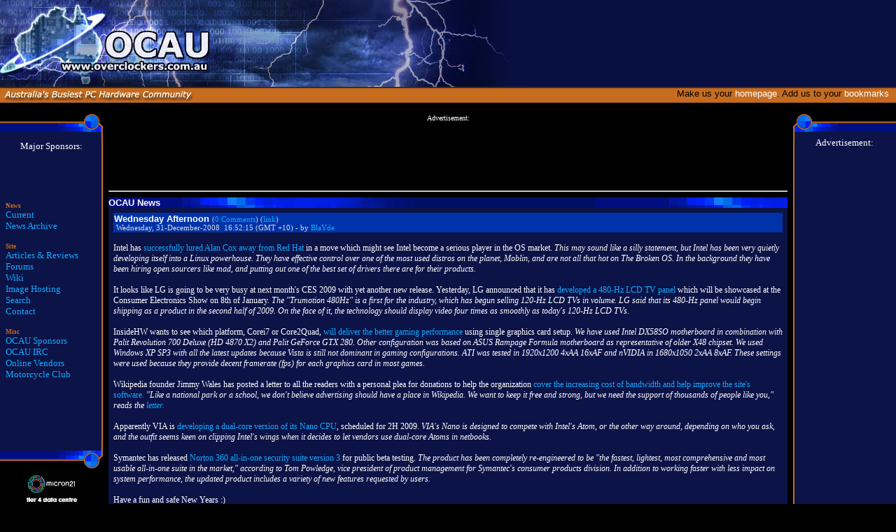

--- FILE ---
content_type: text/html
request_url: https://www.overclockers.com.au/news.php?id=742662
body_size: 7533
content:

<html>

<!-- ----------------------------------------------------- -->
<!--        	    OVERCLOCKERS AUSTRALIA	           -->
<!--      All Content Copyright (C) James 'Agg' Rolfe      -->
<!-- 		Email: agg@overclockers.com.au		   -->
<!--   Reproduction forbidden without written permission   -->
<!-- ----------------------------------------------------- -->

<head>
<meta http-equiv="Content-Type" content="text/html; charset=iso-8859-1">
<title>OCAU News - Overclockers Australia</title>
<meta name="description" content="Image from OCAU, Australia's busiest PC Hardware community!">
<meta name="keywords" content="cpu,celeron,processor,overclock,peltier,overclocking,overclocker,video,hardware,computer,pentium,water,cooling,heatsink,fan,motherboard,cooler,video,australia,athlon,duron,PC,canon,sydney,brisbane,melbourne,perth,adelaide,canberra,newcastle,hobart,wollongong,darwin">
<meta name="author" content="James Agg Rolfe">

<meta property="og:title" content="OCAU News" /><meta property="og:description" content="Image from OCAU, Australia's busiest PC Hardware community!" />
<meta property="og:image" content="https://www.overclockers.com.au/">
<STYLE TYPE-"type/css">
<!--
@charset "iso-8859-1";
/* author: Scott Millett */
/* Creation date: 29/03/2001 */
body 			{text-decoration:none;font-family:verdana;font-size:10pt;}
body 			{
	SCROLLBAR-BASE-COLOR: #0C1E43;
	SCROLLBAR-ARROW-COLOR: #FFFFFF;
				}
A:link 			{text-decoration: none; color: #11AAFF;}
A:visited 		{text-decoration: none; color: #11AAFF;}
A:active 		{text-decoration: none; color: #FF0000;}
A:hover 		{text-decoration: none; color: #FF0000;}

A.homepage_links:link 			{text-decoration: none; color: #FFFFFF;}
A.homepage_links:visited 		{text-decoration: none; color: #FFFFFF;}
A.homepage_links:hover 		{text-decoration: none; color: #004080;}

.header			{font-family:arial;font-size:14pt;color:#000000;font-weight:500;text-decoration:none;}
.form			{font-family:verdana;font-size:8pt;color:#000000;font-weight:400;text-decoration:none;}
.results_head	{font-family:arial;font-size:8pt;color:#000000;font-weight:600;text-decoration:none;}
.note			{font-family:arial;font-size:8pt;color:#000000;font-weight:400;text-decoration:none;}
.boxtitle		{font-family:arial;font-size:10pt;color:#FFFFFF;font-weight:600;text-decoration:none;}
.homepage_text  {text-decoration:none;font-family:arial;font-size:10pt;color:#000000;}
.newsheadline	{font-family:arial;font-size:10pt;color:#FFFFFF;font-weight:600;text-decoration:none;}
.newsfeature	{text-decoration:none;font-family:verdana;font-size:10pt;color:#FFFFFF;}
.newsdate		{font-family:verdana;font-size:8pt;color:#D9D9D9;font-weight:400;text-decoration:none;}
.newssub		{font-family:verdana;font-size:8pt;color:#c3c3c3;font-weight:400;text-decoration:none;}
.newstext		{text-decoration:none;font-family:verdana;font-size:9pt;color:#FFFFFF;}
.moreinfo		{font-family:arial;font-size:8pt;color:#000000;font-weight:400;text-decoration:none;}
.moreinfohead	{font-family:arial;font-size:8pt;color:#000000;font-weight:600;text-decoration:none;}
.error_red		{font-family:arial;font-size:8pt;color:#ff0000;font-weight:600;text-decoration:none;}
.top_white		{font-family:arial;font-size:10pt;color:#FFFFFF;font-weight:400;text-decoration:none;}
.nav_head		{text-decoration: none; font-size:10pt; none; color:#FFFFFF; font-weight:600;}
.nav			{text-decoration: none;font-family:verdana; font-size:10pt; none; color:#FFFFFF; font-weight:400;}	
.navsmall		{text-decoration: none;font-family:verdana; font-size:8pt; none; color:#FFFFFF; font-weight:400;}
.search
{font-family:arial;font-size:10pt;color:#FFFFFF;font-weight:600;text-decoration:none;background-color:#C66C20;}
.threads		{text-decoration: none;font-family:verdana; font-size:8pt; none; color:#FFFFFF; font-weight:400;}

/* Agg */
.navtitle               {text-decoration: none;font-family:verdana; font-size:7pt; color:#C66C20; font-weight:600;}
.newarticle             {text-decoration: none;font-family:verdana; font-size:8pt; font-style:italic; color:red }

/* ARTICLE CSS */

.small                  { text-decoration: none; font-size: 10px; color: #FFFFFF; font-family: Verdana }
.medium                 { text-decoration: none; font-size: 13px; color: #FFFFFF; font-family: Verdana }
.large                  { text-decoration: none; font-size: 18px; color: #FFFFFF; font-family: Verdana }

a.smalllink               { text-decoration: underline; font-size: 10px; color: #11AAFF; font-family: Verdana }
a.smalllink:link          { text-decoration: underline; font-size: 10px; color: #11AAFF; font-family: Verdana }  
a.smalllink:visited       { text-decoration: underline; font-size: 10px; color: #11AAFF; font-family: Verdana }  
a.smalllink:active        { text-decoration: underline; font-size: 10px; color: #11AAFF; font-family: Verdana }  
a.smalllink:hover         { text-decoration: none; font-size: 10px; color: #11AAFF; font-family: Verdana }

a.mediumlink              { text-decoration: underline; font-size: 11px; color: #11AAFF; font-family: Verdana }
a.mediumlink:link         { text-decoration: underline; font-size: 11px; color: #11AAFF; font-family: Verdana }
a.mediumlink:visited      { text-decoration: underline; font-size: 11px; color: #11AAFF; font-family: Verdana }
a.mediumlink:active       { text-decoration: underline; font-size: 11px; color: #11AAFF; font-family: Verdana }
a.mediumlink:hover        { text-decoration: none; font-size: 11px; color: #11AAFF; font-family: Verdana }

a.largelink               { text-decoration: underline; font-size: 13px; color: #11AAFF; font-family: Verdana }  
a.largelink:link          { text-decoration: underline; font-size: 13px; color: #11AAFF; font-family: Verdana }  
a.largelink:visited       { text-decoration: underline; font-size: 13px; color: #11AAFF; font-family: Verdana }  
a.largelink:active 	  { text-decoration: underline; font-size: 13px; color: #11AAFF; font-family: Verdana }
a.largelink:hover         { text-decoration: none; font-size: 13px; color: #11AAFF; font-family: Verdana }
-->
</style>
<link rel="alternate" type="application/rss+xml" title="OCAU News RSS Feed" href="https://www.overclockers.com.au/files/ocau_news.rss" />

<!-- Google Analytics - Main Site -->
<script type="text/javascript">

  var _gaq = _gaq || [];
  _gaq.push(['_setAccount', 'UA-1731516-1']);
  _gaq.push(['_trackPageview']);

  (function() {
    var ga = document.createElement('script'); ga.type = 'text/javascript'; ga.async = true;
    ga.src = ('https:' == document.location.protocol ? 'https://ssl' : 'http://www') + '.google-analytics.com/ga.js';
    (document.getElementsByTagName('head')[0] || document.getElementsByTagName('body')[0]).appendChild(ga);
  })();

</script>
<script type='text/javascript'>
  (function() {
    var useSSL = 'https:' == document.location.protocol;
    var src = (useSSL ? 'https:' : 'http:') +
        '//www.googletagservices.com/tag/js/gpt.js';
    document.write('<scr' + 'ipt src="' + src + '"></scr' + 'ipt>');
  })();
</script>

<script type='text/javascript'>
  googletag.cmd.push(function() {
    googletag.defineSlot('/1004430/ocau_ms_a', [120, 60], 'div-gpt-ad-1433910045349-0').addService(googletag.pubads());
    googletag.defineSlot('/1004430/ocau_ms_b', [120, 60], 'div-gpt-ad-1433910045349-1').addService(googletag.pubads());
    googletag.defineSlot('/1004430/ocau_ms_c', [120, 60], 'div-gpt-ad-1433910045349-2').addService(googletag.pubads());
    googletag.defineSlot('/1004430/toolbox_a', [120, 60], 'div-gpt-ad-1433910045349-3').addService(googletag.pubads());
    googletag.defineSlot('/1004430/toolbox_b', [120, 60], 'div-gpt-ad-1466568752713-0').addService(googletag.pubads());
    googletag.defineSlot('/1004430/468x60-Main-Site-Banner', [468, 60], 'div-gpt-ad-1433910045349-4').addService(googletag.pubads());
    googletag.defineSlot('/1004430/Main-Site-Skyscraper', [120, 600], 'div-gpt-ad-1433910045349-5').addService(googletag.pubads());
    googletag.defineSlot('/1004430/Main-Site-Leaderboard-728x90', [728, 90], 'div-gpt-ad-1433910045349-6').addService(googletag.pubads());
//    googletag.defineSlot('/1004430/mainsitebottomleaderboard', [[468, 60], [728, 90]], 'div-gpt-ad-1446084075495-0').addService(googletag.pubads());
    googletag.defineSlot('/1004430/mainsitebottomleaderboard', [[728, 90], [468, 60]], 'div-gpt-ad-1492668229902-0').addService(googletag.pubads());
    googletag.pubads().enableSingleRequest();
    googletag.pubads().enableSyncRendering();
    googletag.enableServices();
  });
</script>

<!-- hotkey logic -->
<script type="text/javascript" src="https://ajax.googleapis.com/ajax/libs/jquery/1.4.1/jquery.min.js"></script>
<script type="text/javascript">
        document.onkeydown = function(evt) {
                        var nextPage = $("#next_page_link")
                        var prevPage = $("#previous_page_link")
                        nextUrl = nextPage.attr("href")
                        prevUrl = prevPage.attr("href")
        evt = evt || window.event;
        switch (evt.keyCode) {
                case 39:
                window.location = nextUrl;
                break;
 
 
                 case 37:
                window.location = prevUrl;
                break;
        }
    };
</script>
<!-- end hotkey logic -->

</head>
<body bgcolor="black" rightmargin="0" marginwidth="0" marginheight="0" leftmargin="0" topmargin="0">

<!-- TOP TABLE -->

<TABLE border=0 width=100% cellpadding=0 cellspacing=0>
 <TR>
  <TD height=124px bgcolor="#081041" align="right" valign="bottom" background="/images/main_logo.jpg" style="background-repeat: no-repeat;">
  <!-- <TD height=124px bgcolor="#081041" align="right" valign="bottom" background="/images/ocau_xmas_blue.jpg" style="background-repeat: no-repeat;"> -->
  <a href="https://www.overclockers.com.au"><img border="0" align="left" alt="Overclockers Australia!" src="/images/main_logo_small.jpg"/> </a> 
  <!-- <a href="http://www.overclockers.com.au"><img border="0" align="left" alt="Overclockers Australia!" src="/images/main_logo_small_xmas_2012.png"/> </a> -->

<!-- AD TABLE -->
<div style="padding: 40px 10px 0 0">
<font class="top_white">
   <TABLE border=0 cellpadding=5 cellspacing=0>
    <TR>
     <TD>

<!-- /1004430/468x60-Main-Site-Banner -->
<div id='div-gpt-ad-1433910045349-4' style='height:60px; width:468px;'>
<script type='text/javascript'>
googletag.cmd.push(function() { googletag.display('div-gpt-ad-1433910045349-4'); });
</script>
</div>

     </TD>
    </TR>
   </TABLE>
</div>

<!-- /AD TABLE -->

  </TD>
 </TR>
 <TR>
    <TD background="/images/main_caption_bg.jpg"> 
      <!-- SELECT BOX TABLE -->
      <div align="right"></div>
      <TABLE border=0 cellpadding=0 cellspacing=2 width=100%>
		   <TR>
		    
       <!-- <TD height=35px valign="top" background="/images/main_logo_caption_xmas.jpg" style="background-repeat: no-repeat;" align="right"> -->
       	    <TD height=35px valign="top" background="/images/main_logo_caption.jpg" style="background-repeat: no-repeat;" align="right">
            <font class="homepage_text">
			Make us your <a class='homepage_links' href=# onClick="javascript:this.style.behavior='url(#default#homepage)';this.setHomePage('https://www.overclockers.com.au')" >homepage</a>.
			Add us to your <a class='homepage_links' href=# onClick="javascript:window.external.AddFavorite('https://www.overclockers.com.au/','Overclockers Australia')">bookmarks &nbsp;
            </a></font></TD>
			
	<!-- /ARTICLE Index drop-down box -->
	
		   
		  </TR>
		 </TABLE>
	
<!-- /SELECT BOX TABLE -->
			 
  </TD>
 </TR>
</TABLE>

<!-- /TOP TABLE -->

<!-- MAIN TABLE -->

<TABLE border=0 cellpadding=0 cellspacing=0 width=100%>
 <TR>
  <TD width=150 valign="top">
  
<!-- LEFT COLUMN -->

<!-- MAJOR SPONSORS -->

   <TABLE border=0 cellpadding=0 cellspacing=0 width=147>
    <TR>
     <TD valign="top" align="center" background="/images/main_col_left_bg.gif">
      <img src="/images/main_col_left_head.gif">
      <TABLE border=0 cellpadding=5 cellspacing=0>
           <TR>
            <TD> 
		<center><font size=-1 color=FFFFFF>Major Sponsors:</font></center>
<TABLE border=0 width=100% cellpadding=0 cellspacing=6>
 <TR>
  <TD>
<center> 

<!-- /1004430/ocau_ms_a -->
<div id='div-gpt-ad-1433910045349-0' style='height:60px; width:120px; margin-left:auto; margin-right:auto;'>
<script type='text/javascript'>
googletag.cmd.push(function() { googletag.display('div-gpt-ad-1433910045349-0'); });
</script>
</div>
<!-- /1004430/ocau_ms_b -->
<!-- < br />
<div id='div-gpt-ad-1433910045349-1' style='height:60px; width:120px;'>
<script type='text/javascript'>
googletag.cmd.push(function() { googletag.display('div-gpt-ad-1433910045349-1'); });
</script>
</div> -->
<!-- <br> -->
<!-- /1004430/ocau_ms_c -->
<!-- <div id='div-gpt-ad-1433910045349-2' style='height:60px; width:120px;'>
<script type='text/javascript'>
googletag.cmd.push(function() { googletag.display('div-gpt-ad-1433910045349-2'); });
</script>
</div> -->
</center>
</td></tr>
</table>

<b><font class='navtitle'>News</font></b><br>
<A class="nav" HREF="/">Current</A><BR>
<A class="nav" HREF="/archives.php">News Archive</A><BR>
<P>
<b><font class='navtitle'>Site</font></b><br>
<A class="nav" HREF="/wiki/OCAU_Content_Archive">Articles & Reviews</A><BR>
<A class="nav" HREF="https://forums.overclockers.com.au/?">Forums</A><BR>
<A class="nav" HREF="/wiki/">Wiki</a><br>
<a class="nav" HREF="/pix">Image Hosting</a><br>
<A class="nav" HREF="/search/">Search</a><br>
<A class="nav" HREF="/contact.php">Contact</A><br>
<P>
<b><font class='navtitle'>Misc</font></b><br>
<A class="nav" HREF="/sponsors/">OCAU Sponsors</A><BR>
<A class="nav" HREF="/irc.php">OCAU IRC</A><br>
<A class="nav" HREF="/wiki/Online_Vendors">Online Vendors</A><br>
<A class="nav" HREF="/mc/" target=_blank>Motorcycle Club</a><br>

<center><font size=-2 color=FFFFFF></font>
<TABLE border=0 width=100% cellpadding=0 cellspacing=6 align=center valign=center>
 <TR>
  <TD>

<!-- /1004430/toolbox_a -->
<div id='div-gpt-ad-1433910045349-3' style='height:60px; width:120px;'>
<script type='text/javascript'>
googletag.cmd.push(function() { googletag.display('div-gpt-ad-1433910045349-3'); });
</script>
</div>

<!-- <br> -->

<!-- /1004430/toolbox_b -->
<!-- <div id='div-gpt-ad-1466568752713-0' style='height:60px; width:120px;'>
<script type='text/javascript'>
googletag.cmd.push(function() { googletag.display('div-gpt-ad-1466568752713-0'); });
</script>
</div> -->

</td></tr></table></center>

            </TD>
           </TR>
      </TABLE>
         </TD>
        </TR>
        <TR>
         <TD>
          <img src="/images/main_col_left_bottom_small.jpg">

<center><a href="https://www.micron21.com" target=_blank title="Hosted by Micron21!"><img src="https://www.overclockers.com.au/images/hostedbymicron21_fp.jpg" border=0 alt="Hosted by Micron21!"></a></center>

         </TD>
        </TR>
   </TABLE>
<!-- /MAJOR SPONSORS -->


<!-- /LEFT COLUMN -->

   </TD>
   <TD valign="top" align="center">
   
<!-- CENTER COLUMN -->

	<!-- <TABLE border=0 cellpadding=1 cellspacing=0 width=95%> --> 
	<TABLE border=0 cellpadding=0 cellspacing=0 width=99%>

	<TR><TD align="center">

<!-- AdSense leaderboard / footer -->
<font color="white" size="1">Advertisement:</font><br />
<script type="text/javascript"><!--
google_ad_client = "pub-0412884466951956";
/* 728x90, created 2/25/10 */
google_ad_slot = "2041014264";
google_ad_width = 728;
google_ad_height = 90;
//-->
</script>
<script type="text/javascript"
src="//pagead2.googlesyndication.com/pagead/show_ads.js">
</script>
<hr>                                                                                                                                                                                                                                                                                                                                                                                               
	</TR></TD>
	 <TR>
	  <TD class="boxtitle" background="/images/main_news_header_bg.jpg">
	  OCAU News	  </TD>
	 </TR>
	 <TR>
	  <TD  bgcolor=#C66C20>
	   <TABLE border=0 cellpadding=7 cellspacing=0 bgcolor=#0C1347 width=100%>
	    <TR>
		 <TD class="newstext">  
<!-- ************ HEAD.PHP ENDS HERE ********* -->

	<TABLE bgcolor='#0033AA' border=0 cellpadding=1 cellspacing=0 width=100%>
	<TR>
	<TD><font color='#FFFFFF' class='newsheadline'>Wednesday Afternoon 
	<font color='#FFFFFF' class='newsdate'>(<a href='https://forums.overclockers.com.au/threads/742662' target=_blank>0 Comments</a>)
(<a href='https://www.overclockers.com.au/news.php?id=742662'
target=_blank>link</a>)<BR>&nbsp;Wednesday, 31-December-2008 &nbsp;16:52:15 (GMT +10) -  by <a href='mailto:news@overclockers.com.au'>BlaYde</a>
	</font></font>
	</TD>
	</TR>
	</TABLE>
	<br><font color='#FFFFFF'>
	Intel has <a href="http://www.theinquirer.net/inquirer/news/190/1050190/intel-lures-alan-cox-away-from-red-hat" target=_blank>successfully lured Alan Cox away from Red Hat</a> in a move which might see Intel become a serious player in the OS market. <i>This may sound like a silly statement, but Intel has been very quietly developing itself into a Linux powerhouse. They have effective control over one of the most used distros on the planet, Moblin, and are not all that hot on The Broken OS. In the background they have been hiring open sourcers like mad, and putting out one of the best set of drivers there are for their products.</i><br />
<br />
It looks like LG is going to be very busy at next month's CES 2009 with yet another new release. Yesterday, LG announced that it has <a href="http://www.extremetech.com/article2/0,2845,2337668,00.asp" target=_blank>developed a 480-Hz LCD TV panel</a> which will be showcased at the Consumer Electronics Show on 8th of January. <i>The "Trumotion 480Hz" is a first for the industry, which has begun selling 120-Hz LCD TVs in volume. LG said that its 480-Hz panel would begin shipping as a product in the second half of 2009. On the face of it, the technology should display video four times as smoothly as today's 120-Hz LCD TVs.</i><br />
<br />
InsideHW wants to see which platform, Corei7 or Core2Quad, <a href="http://www.insidehw.com/Reviews/CPU/Gaming-Performance-Core-i7-vs-Core-2-Quad.html" target=_blank>will deliver the better gaming performance</a> using single graphics card setup. <i>We have used Intel DX58SO motherboard in combination with Palit Revolution 700 Deluxe (HD 4870 X2) and Palit GeForce GTX 280. Other configuration was based on ASUS Rampage Formula motherboard as representative of older X48 chipset. We used Windows XP SP3 with all the latest updates because Vista is still not dominant in gaming configurations. ATI was tested in 1920x1200 4xAA 16xAF and nVIDIA in 1680x1050 2xAA 8xAF. These settings were used because they provide decent framerate (fps) for each graphics card in most games.</i><br />
<br />
Wikipedia founder Jimmy Wales has posted a letter to all the readers with a personal plea for donations to help the organization <a href="http://arstechnica.com/news.ars/post/20081230-wikipedias-new-plea-for-donations-stirs-skepticism.html" target=_blank>cover the increasing cost of bandwidth and help improve the site's software.</a> <i>"Like a national park or a school, we don't believe advertising should have a place in Wikipedia. We want to keep it free and strong, but we need the support of thousands of people like you," reads the <a href="http://wikimediafoundation.org/wiki/Donate/Letter/en?utm_source=2008_jimmy_letter&utm_medium=sitenotice&utm_campaign=fundraiser2008#appeal" target=_blank>letter.</a> </i><br />
<br />
Apparently VIA is <a href="http://www.fudzilla.com/index.php?option=com_content&task=view&id=11164&Itemid=1" target=_blank>developing a dual-core version of its Nano CPU</a>, scheduled for 2H 2009. <i>VIA's Nano is designed to compete with Intel's Atom, or the other way around, depending on who you ask, and the outfit seems keen on clipping Intel's wings when it decides to let vendors use dual-core Atoms in netbooks.</i><br />
<br />
Symantec has released <a href="http://www.extremetech.com/article2/0,2845,2337660,00.asp" target=_blank>Norton 360 all-in-one security suite version 3</a> for public beta testing. <i>The product has been completely re-engineered to be "the fastest, lightest, most comprehensive and most usable all-in-one suite in the market," according to Tom Powledge, vice president of product management for Symantec's consumer products division. In addition to working faster with less impact on system performance, the updated product includes a variety of new features requested by users. </i><br />
<br />
Have a fun and safe New Years :)
	</font><BR><BR><BR><!-- ******* FOOT.PHP BEGINS HERE ****** -->
<center><a class=newstext href="https://www.overclockers.com.au/">Return to OCAU's News Page</a></center>
		 </TD>
		</TR>
       </TABLE>
	  </TD>
	 </TR>
</TABLE>
<hr>
<!-- AdSense leaderboard / footer -->
<font color="white" size="1">Advertisement:</font><br />
<script type="text/javascript"><!--
google_ad_client = "pub-0412884466951956";
/* 728x90, created 2/25/10 */
google_ad_slot = "2041014264";
google_ad_width = 728;
google_ad_height = 90;
//-->
</script>
<script type="text/javascript"
src="//pagead2.googlesyndication.com/pagead/show_ads.js">
</script>
<!-- random fortune 
<center><font color=white size=-2>
<BR><b>Fortune Cookie:</b> -->
	
	<!-- Footer -->		 
		 <CENTER><FONT COLOR="white" SIZE="-2"><br>
		 All original content copyright <A HREF="mailto:agg@overclockers.com.au">James Rolfe</a>.
         All rights reserved. No reproduction allowed without written permission.<BR>
	<!-- Interested in advertising on OCAU?  <a href="mailto:agg@overclockers.com.au">Contact us</a> for info. -->
		 </FONT></CENTER>
	<!-- /Footer -->
	
<!-- /CENTER COLUMN -->

   </TD>
   <TD width=150 align="right" valign="top" align=center>
   
<!-- RIGHT COLUMN -->

	<TABLE border=0 cellpadding=0 cellspacing=0>
	 <TR>
	  <TD width=147 valign="top" align="center" background="/images/main_col_right_bg.gif" class='nav'>
	   <img src="/images/main_col_right_head.gif">
	   
<!-- SKYSCRAPER SPACE -->

<font color="white" size="small">Advertisement:<br /></font>
<script async src="//pagead2.googlesyndication.com/pagead/js/adsbygoogle.js"></script>
<!-- 120x600, created 2/25/10 -->
<ins class="adsbygoogle"
     style="display:inline-block;width:120px;height:600px"
     data-ad-client="ca-pub-0412884466951956"
     data-ad-slot="5091643150"></ins>
<script>
(adsbygoogle = window.adsbygoogle || []).push({});
</script>

<!-- /SKYSCRAPER -->

	  </TD>
	 </TR>
	 <TR>
	  <TD>
	  <img src="/images/main_col_right_bottom_small.jpg">
	  </TD>
	 </TR>
	</TABLE> 

<!-- /RIGHT COLUMN -->

   </TD>
  </TR>
</TABLE>

<!-- /MAIN TABLE -->

</body>
</html>


--- FILE ---
content_type: text/html; charset=utf-8
request_url: https://www.google.com/recaptcha/api2/aframe
body_size: 267
content:
<!DOCTYPE HTML><html><head><meta http-equiv="content-type" content="text/html; charset=UTF-8"></head><body><script nonce="9KdaDAjouyMjOe3g01UCHQ">/** Anti-fraud and anti-abuse applications only. See google.com/recaptcha */ try{var clients={'sodar':'https://pagead2.googlesyndication.com/pagead/sodar?'};window.addEventListener("message",function(a){try{if(a.source===window.parent){var b=JSON.parse(a.data);var c=clients[b['id']];if(c){var d=document.createElement('img');d.src=c+b['params']+'&rc='+(localStorage.getItem("rc::a")?sessionStorage.getItem("rc::b"):"");window.document.body.appendChild(d);sessionStorage.setItem("rc::e",parseInt(sessionStorage.getItem("rc::e")||0)+1);localStorage.setItem("rc::h",'1769068141160');}}}catch(b){}});window.parent.postMessage("_grecaptcha_ready", "*");}catch(b){}</script></body></html>